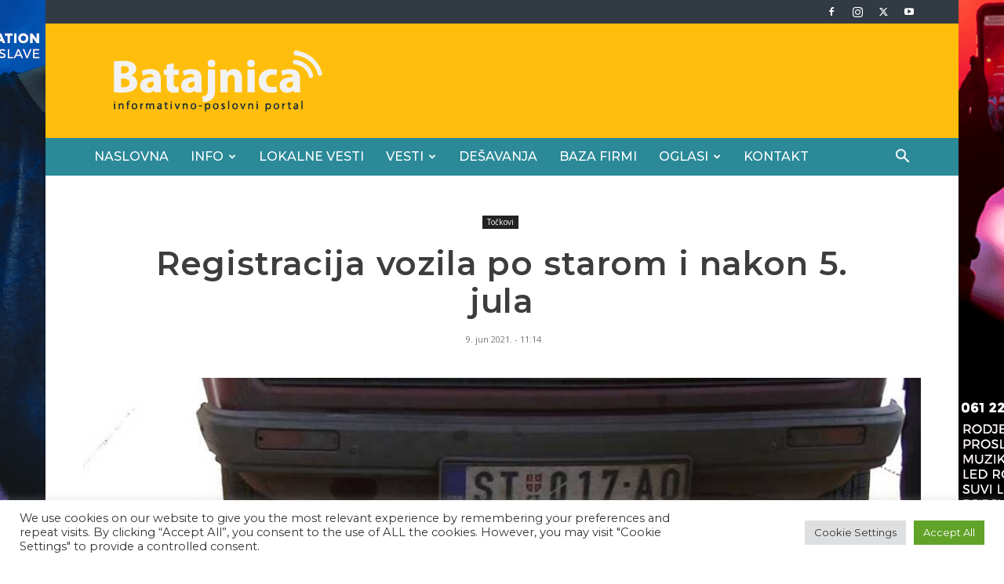

--- FILE ---
content_type: text/html; charset=UTF-8
request_url: https://www.batajnica.com/wp-admin/admin-ajax.php?td_theme_name=Newspaper&v=12.7.1
body_size: -158
content:
{"10708":55}

--- FILE ---
content_type: text/html; charset=utf-8
request_url: https://www.google.com/recaptcha/api2/anchor?ar=1&k=6LcuGqkZAAAAAN4P6GY7DE7T7P25KbFt7uRECZWs&co=aHR0cHM6Ly93d3cuYmF0YWpuaWNhLmNvbTo0NDM.&hl=en&v=PoyoqOPhxBO7pBk68S4YbpHZ&size=invisible&anchor-ms=20000&execute-ms=30000&cb=x83bo6qvx88f
body_size: 48768
content:
<!DOCTYPE HTML><html dir="ltr" lang="en"><head><meta http-equiv="Content-Type" content="text/html; charset=UTF-8">
<meta http-equiv="X-UA-Compatible" content="IE=edge">
<title>reCAPTCHA</title>
<style type="text/css">
/* cyrillic-ext */
@font-face {
  font-family: 'Roboto';
  font-style: normal;
  font-weight: 400;
  font-stretch: 100%;
  src: url(//fonts.gstatic.com/s/roboto/v48/KFO7CnqEu92Fr1ME7kSn66aGLdTylUAMa3GUBHMdazTgWw.woff2) format('woff2');
  unicode-range: U+0460-052F, U+1C80-1C8A, U+20B4, U+2DE0-2DFF, U+A640-A69F, U+FE2E-FE2F;
}
/* cyrillic */
@font-face {
  font-family: 'Roboto';
  font-style: normal;
  font-weight: 400;
  font-stretch: 100%;
  src: url(//fonts.gstatic.com/s/roboto/v48/KFO7CnqEu92Fr1ME7kSn66aGLdTylUAMa3iUBHMdazTgWw.woff2) format('woff2');
  unicode-range: U+0301, U+0400-045F, U+0490-0491, U+04B0-04B1, U+2116;
}
/* greek-ext */
@font-face {
  font-family: 'Roboto';
  font-style: normal;
  font-weight: 400;
  font-stretch: 100%;
  src: url(//fonts.gstatic.com/s/roboto/v48/KFO7CnqEu92Fr1ME7kSn66aGLdTylUAMa3CUBHMdazTgWw.woff2) format('woff2');
  unicode-range: U+1F00-1FFF;
}
/* greek */
@font-face {
  font-family: 'Roboto';
  font-style: normal;
  font-weight: 400;
  font-stretch: 100%;
  src: url(//fonts.gstatic.com/s/roboto/v48/KFO7CnqEu92Fr1ME7kSn66aGLdTylUAMa3-UBHMdazTgWw.woff2) format('woff2');
  unicode-range: U+0370-0377, U+037A-037F, U+0384-038A, U+038C, U+038E-03A1, U+03A3-03FF;
}
/* math */
@font-face {
  font-family: 'Roboto';
  font-style: normal;
  font-weight: 400;
  font-stretch: 100%;
  src: url(//fonts.gstatic.com/s/roboto/v48/KFO7CnqEu92Fr1ME7kSn66aGLdTylUAMawCUBHMdazTgWw.woff2) format('woff2');
  unicode-range: U+0302-0303, U+0305, U+0307-0308, U+0310, U+0312, U+0315, U+031A, U+0326-0327, U+032C, U+032F-0330, U+0332-0333, U+0338, U+033A, U+0346, U+034D, U+0391-03A1, U+03A3-03A9, U+03B1-03C9, U+03D1, U+03D5-03D6, U+03F0-03F1, U+03F4-03F5, U+2016-2017, U+2034-2038, U+203C, U+2040, U+2043, U+2047, U+2050, U+2057, U+205F, U+2070-2071, U+2074-208E, U+2090-209C, U+20D0-20DC, U+20E1, U+20E5-20EF, U+2100-2112, U+2114-2115, U+2117-2121, U+2123-214F, U+2190, U+2192, U+2194-21AE, U+21B0-21E5, U+21F1-21F2, U+21F4-2211, U+2213-2214, U+2216-22FF, U+2308-230B, U+2310, U+2319, U+231C-2321, U+2336-237A, U+237C, U+2395, U+239B-23B7, U+23D0, U+23DC-23E1, U+2474-2475, U+25AF, U+25B3, U+25B7, U+25BD, U+25C1, U+25CA, U+25CC, U+25FB, U+266D-266F, U+27C0-27FF, U+2900-2AFF, U+2B0E-2B11, U+2B30-2B4C, U+2BFE, U+3030, U+FF5B, U+FF5D, U+1D400-1D7FF, U+1EE00-1EEFF;
}
/* symbols */
@font-face {
  font-family: 'Roboto';
  font-style: normal;
  font-weight: 400;
  font-stretch: 100%;
  src: url(//fonts.gstatic.com/s/roboto/v48/KFO7CnqEu92Fr1ME7kSn66aGLdTylUAMaxKUBHMdazTgWw.woff2) format('woff2');
  unicode-range: U+0001-000C, U+000E-001F, U+007F-009F, U+20DD-20E0, U+20E2-20E4, U+2150-218F, U+2190, U+2192, U+2194-2199, U+21AF, U+21E6-21F0, U+21F3, U+2218-2219, U+2299, U+22C4-22C6, U+2300-243F, U+2440-244A, U+2460-24FF, U+25A0-27BF, U+2800-28FF, U+2921-2922, U+2981, U+29BF, U+29EB, U+2B00-2BFF, U+4DC0-4DFF, U+FFF9-FFFB, U+10140-1018E, U+10190-1019C, U+101A0, U+101D0-101FD, U+102E0-102FB, U+10E60-10E7E, U+1D2C0-1D2D3, U+1D2E0-1D37F, U+1F000-1F0FF, U+1F100-1F1AD, U+1F1E6-1F1FF, U+1F30D-1F30F, U+1F315, U+1F31C, U+1F31E, U+1F320-1F32C, U+1F336, U+1F378, U+1F37D, U+1F382, U+1F393-1F39F, U+1F3A7-1F3A8, U+1F3AC-1F3AF, U+1F3C2, U+1F3C4-1F3C6, U+1F3CA-1F3CE, U+1F3D4-1F3E0, U+1F3ED, U+1F3F1-1F3F3, U+1F3F5-1F3F7, U+1F408, U+1F415, U+1F41F, U+1F426, U+1F43F, U+1F441-1F442, U+1F444, U+1F446-1F449, U+1F44C-1F44E, U+1F453, U+1F46A, U+1F47D, U+1F4A3, U+1F4B0, U+1F4B3, U+1F4B9, U+1F4BB, U+1F4BF, U+1F4C8-1F4CB, U+1F4D6, U+1F4DA, U+1F4DF, U+1F4E3-1F4E6, U+1F4EA-1F4ED, U+1F4F7, U+1F4F9-1F4FB, U+1F4FD-1F4FE, U+1F503, U+1F507-1F50B, U+1F50D, U+1F512-1F513, U+1F53E-1F54A, U+1F54F-1F5FA, U+1F610, U+1F650-1F67F, U+1F687, U+1F68D, U+1F691, U+1F694, U+1F698, U+1F6AD, U+1F6B2, U+1F6B9-1F6BA, U+1F6BC, U+1F6C6-1F6CF, U+1F6D3-1F6D7, U+1F6E0-1F6EA, U+1F6F0-1F6F3, U+1F6F7-1F6FC, U+1F700-1F7FF, U+1F800-1F80B, U+1F810-1F847, U+1F850-1F859, U+1F860-1F887, U+1F890-1F8AD, U+1F8B0-1F8BB, U+1F8C0-1F8C1, U+1F900-1F90B, U+1F93B, U+1F946, U+1F984, U+1F996, U+1F9E9, U+1FA00-1FA6F, U+1FA70-1FA7C, U+1FA80-1FA89, U+1FA8F-1FAC6, U+1FACE-1FADC, U+1FADF-1FAE9, U+1FAF0-1FAF8, U+1FB00-1FBFF;
}
/* vietnamese */
@font-face {
  font-family: 'Roboto';
  font-style: normal;
  font-weight: 400;
  font-stretch: 100%;
  src: url(//fonts.gstatic.com/s/roboto/v48/KFO7CnqEu92Fr1ME7kSn66aGLdTylUAMa3OUBHMdazTgWw.woff2) format('woff2');
  unicode-range: U+0102-0103, U+0110-0111, U+0128-0129, U+0168-0169, U+01A0-01A1, U+01AF-01B0, U+0300-0301, U+0303-0304, U+0308-0309, U+0323, U+0329, U+1EA0-1EF9, U+20AB;
}
/* latin-ext */
@font-face {
  font-family: 'Roboto';
  font-style: normal;
  font-weight: 400;
  font-stretch: 100%;
  src: url(//fonts.gstatic.com/s/roboto/v48/KFO7CnqEu92Fr1ME7kSn66aGLdTylUAMa3KUBHMdazTgWw.woff2) format('woff2');
  unicode-range: U+0100-02BA, U+02BD-02C5, U+02C7-02CC, U+02CE-02D7, U+02DD-02FF, U+0304, U+0308, U+0329, U+1D00-1DBF, U+1E00-1E9F, U+1EF2-1EFF, U+2020, U+20A0-20AB, U+20AD-20C0, U+2113, U+2C60-2C7F, U+A720-A7FF;
}
/* latin */
@font-face {
  font-family: 'Roboto';
  font-style: normal;
  font-weight: 400;
  font-stretch: 100%;
  src: url(//fonts.gstatic.com/s/roboto/v48/KFO7CnqEu92Fr1ME7kSn66aGLdTylUAMa3yUBHMdazQ.woff2) format('woff2');
  unicode-range: U+0000-00FF, U+0131, U+0152-0153, U+02BB-02BC, U+02C6, U+02DA, U+02DC, U+0304, U+0308, U+0329, U+2000-206F, U+20AC, U+2122, U+2191, U+2193, U+2212, U+2215, U+FEFF, U+FFFD;
}
/* cyrillic-ext */
@font-face {
  font-family: 'Roboto';
  font-style: normal;
  font-weight: 500;
  font-stretch: 100%;
  src: url(//fonts.gstatic.com/s/roboto/v48/KFO7CnqEu92Fr1ME7kSn66aGLdTylUAMa3GUBHMdazTgWw.woff2) format('woff2');
  unicode-range: U+0460-052F, U+1C80-1C8A, U+20B4, U+2DE0-2DFF, U+A640-A69F, U+FE2E-FE2F;
}
/* cyrillic */
@font-face {
  font-family: 'Roboto';
  font-style: normal;
  font-weight: 500;
  font-stretch: 100%;
  src: url(//fonts.gstatic.com/s/roboto/v48/KFO7CnqEu92Fr1ME7kSn66aGLdTylUAMa3iUBHMdazTgWw.woff2) format('woff2');
  unicode-range: U+0301, U+0400-045F, U+0490-0491, U+04B0-04B1, U+2116;
}
/* greek-ext */
@font-face {
  font-family: 'Roboto';
  font-style: normal;
  font-weight: 500;
  font-stretch: 100%;
  src: url(//fonts.gstatic.com/s/roboto/v48/KFO7CnqEu92Fr1ME7kSn66aGLdTylUAMa3CUBHMdazTgWw.woff2) format('woff2');
  unicode-range: U+1F00-1FFF;
}
/* greek */
@font-face {
  font-family: 'Roboto';
  font-style: normal;
  font-weight: 500;
  font-stretch: 100%;
  src: url(//fonts.gstatic.com/s/roboto/v48/KFO7CnqEu92Fr1ME7kSn66aGLdTylUAMa3-UBHMdazTgWw.woff2) format('woff2');
  unicode-range: U+0370-0377, U+037A-037F, U+0384-038A, U+038C, U+038E-03A1, U+03A3-03FF;
}
/* math */
@font-face {
  font-family: 'Roboto';
  font-style: normal;
  font-weight: 500;
  font-stretch: 100%;
  src: url(//fonts.gstatic.com/s/roboto/v48/KFO7CnqEu92Fr1ME7kSn66aGLdTylUAMawCUBHMdazTgWw.woff2) format('woff2');
  unicode-range: U+0302-0303, U+0305, U+0307-0308, U+0310, U+0312, U+0315, U+031A, U+0326-0327, U+032C, U+032F-0330, U+0332-0333, U+0338, U+033A, U+0346, U+034D, U+0391-03A1, U+03A3-03A9, U+03B1-03C9, U+03D1, U+03D5-03D6, U+03F0-03F1, U+03F4-03F5, U+2016-2017, U+2034-2038, U+203C, U+2040, U+2043, U+2047, U+2050, U+2057, U+205F, U+2070-2071, U+2074-208E, U+2090-209C, U+20D0-20DC, U+20E1, U+20E5-20EF, U+2100-2112, U+2114-2115, U+2117-2121, U+2123-214F, U+2190, U+2192, U+2194-21AE, U+21B0-21E5, U+21F1-21F2, U+21F4-2211, U+2213-2214, U+2216-22FF, U+2308-230B, U+2310, U+2319, U+231C-2321, U+2336-237A, U+237C, U+2395, U+239B-23B7, U+23D0, U+23DC-23E1, U+2474-2475, U+25AF, U+25B3, U+25B7, U+25BD, U+25C1, U+25CA, U+25CC, U+25FB, U+266D-266F, U+27C0-27FF, U+2900-2AFF, U+2B0E-2B11, U+2B30-2B4C, U+2BFE, U+3030, U+FF5B, U+FF5D, U+1D400-1D7FF, U+1EE00-1EEFF;
}
/* symbols */
@font-face {
  font-family: 'Roboto';
  font-style: normal;
  font-weight: 500;
  font-stretch: 100%;
  src: url(//fonts.gstatic.com/s/roboto/v48/KFO7CnqEu92Fr1ME7kSn66aGLdTylUAMaxKUBHMdazTgWw.woff2) format('woff2');
  unicode-range: U+0001-000C, U+000E-001F, U+007F-009F, U+20DD-20E0, U+20E2-20E4, U+2150-218F, U+2190, U+2192, U+2194-2199, U+21AF, U+21E6-21F0, U+21F3, U+2218-2219, U+2299, U+22C4-22C6, U+2300-243F, U+2440-244A, U+2460-24FF, U+25A0-27BF, U+2800-28FF, U+2921-2922, U+2981, U+29BF, U+29EB, U+2B00-2BFF, U+4DC0-4DFF, U+FFF9-FFFB, U+10140-1018E, U+10190-1019C, U+101A0, U+101D0-101FD, U+102E0-102FB, U+10E60-10E7E, U+1D2C0-1D2D3, U+1D2E0-1D37F, U+1F000-1F0FF, U+1F100-1F1AD, U+1F1E6-1F1FF, U+1F30D-1F30F, U+1F315, U+1F31C, U+1F31E, U+1F320-1F32C, U+1F336, U+1F378, U+1F37D, U+1F382, U+1F393-1F39F, U+1F3A7-1F3A8, U+1F3AC-1F3AF, U+1F3C2, U+1F3C4-1F3C6, U+1F3CA-1F3CE, U+1F3D4-1F3E0, U+1F3ED, U+1F3F1-1F3F3, U+1F3F5-1F3F7, U+1F408, U+1F415, U+1F41F, U+1F426, U+1F43F, U+1F441-1F442, U+1F444, U+1F446-1F449, U+1F44C-1F44E, U+1F453, U+1F46A, U+1F47D, U+1F4A3, U+1F4B0, U+1F4B3, U+1F4B9, U+1F4BB, U+1F4BF, U+1F4C8-1F4CB, U+1F4D6, U+1F4DA, U+1F4DF, U+1F4E3-1F4E6, U+1F4EA-1F4ED, U+1F4F7, U+1F4F9-1F4FB, U+1F4FD-1F4FE, U+1F503, U+1F507-1F50B, U+1F50D, U+1F512-1F513, U+1F53E-1F54A, U+1F54F-1F5FA, U+1F610, U+1F650-1F67F, U+1F687, U+1F68D, U+1F691, U+1F694, U+1F698, U+1F6AD, U+1F6B2, U+1F6B9-1F6BA, U+1F6BC, U+1F6C6-1F6CF, U+1F6D3-1F6D7, U+1F6E0-1F6EA, U+1F6F0-1F6F3, U+1F6F7-1F6FC, U+1F700-1F7FF, U+1F800-1F80B, U+1F810-1F847, U+1F850-1F859, U+1F860-1F887, U+1F890-1F8AD, U+1F8B0-1F8BB, U+1F8C0-1F8C1, U+1F900-1F90B, U+1F93B, U+1F946, U+1F984, U+1F996, U+1F9E9, U+1FA00-1FA6F, U+1FA70-1FA7C, U+1FA80-1FA89, U+1FA8F-1FAC6, U+1FACE-1FADC, U+1FADF-1FAE9, U+1FAF0-1FAF8, U+1FB00-1FBFF;
}
/* vietnamese */
@font-face {
  font-family: 'Roboto';
  font-style: normal;
  font-weight: 500;
  font-stretch: 100%;
  src: url(//fonts.gstatic.com/s/roboto/v48/KFO7CnqEu92Fr1ME7kSn66aGLdTylUAMa3OUBHMdazTgWw.woff2) format('woff2');
  unicode-range: U+0102-0103, U+0110-0111, U+0128-0129, U+0168-0169, U+01A0-01A1, U+01AF-01B0, U+0300-0301, U+0303-0304, U+0308-0309, U+0323, U+0329, U+1EA0-1EF9, U+20AB;
}
/* latin-ext */
@font-face {
  font-family: 'Roboto';
  font-style: normal;
  font-weight: 500;
  font-stretch: 100%;
  src: url(//fonts.gstatic.com/s/roboto/v48/KFO7CnqEu92Fr1ME7kSn66aGLdTylUAMa3KUBHMdazTgWw.woff2) format('woff2');
  unicode-range: U+0100-02BA, U+02BD-02C5, U+02C7-02CC, U+02CE-02D7, U+02DD-02FF, U+0304, U+0308, U+0329, U+1D00-1DBF, U+1E00-1E9F, U+1EF2-1EFF, U+2020, U+20A0-20AB, U+20AD-20C0, U+2113, U+2C60-2C7F, U+A720-A7FF;
}
/* latin */
@font-face {
  font-family: 'Roboto';
  font-style: normal;
  font-weight: 500;
  font-stretch: 100%;
  src: url(//fonts.gstatic.com/s/roboto/v48/KFO7CnqEu92Fr1ME7kSn66aGLdTylUAMa3yUBHMdazQ.woff2) format('woff2');
  unicode-range: U+0000-00FF, U+0131, U+0152-0153, U+02BB-02BC, U+02C6, U+02DA, U+02DC, U+0304, U+0308, U+0329, U+2000-206F, U+20AC, U+2122, U+2191, U+2193, U+2212, U+2215, U+FEFF, U+FFFD;
}
/* cyrillic-ext */
@font-face {
  font-family: 'Roboto';
  font-style: normal;
  font-weight: 900;
  font-stretch: 100%;
  src: url(//fonts.gstatic.com/s/roboto/v48/KFO7CnqEu92Fr1ME7kSn66aGLdTylUAMa3GUBHMdazTgWw.woff2) format('woff2');
  unicode-range: U+0460-052F, U+1C80-1C8A, U+20B4, U+2DE0-2DFF, U+A640-A69F, U+FE2E-FE2F;
}
/* cyrillic */
@font-face {
  font-family: 'Roboto';
  font-style: normal;
  font-weight: 900;
  font-stretch: 100%;
  src: url(//fonts.gstatic.com/s/roboto/v48/KFO7CnqEu92Fr1ME7kSn66aGLdTylUAMa3iUBHMdazTgWw.woff2) format('woff2');
  unicode-range: U+0301, U+0400-045F, U+0490-0491, U+04B0-04B1, U+2116;
}
/* greek-ext */
@font-face {
  font-family: 'Roboto';
  font-style: normal;
  font-weight: 900;
  font-stretch: 100%;
  src: url(//fonts.gstatic.com/s/roboto/v48/KFO7CnqEu92Fr1ME7kSn66aGLdTylUAMa3CUBHMdazTgWw.woff2) format('woff2');
  unicode-range: U+1F00-1FFF;
}
/* greek */
@font-face {
  font-family: 'Roboto';
  font-style: normal;
  font-weight: 900;
  font-stretch: 100%;
  src: url(//fonts.gstatic.com/s/roboto/v48/KFO7CnqEu92Fr1ME7kSn66aGLdTylUAMa3-UBHMdazTgWw.woff2) format('woff2');
  unicode-range: U+0370-0377, U+037A-037F, U+0384-038A, U+038C, U+038E-03A1, U+03A3-03FF;
}
/* math */
@font-face {
  font-family: 'Roboto';
  font-style: normal;
  font-weight: 900;
  font-stretch: 100%;
  src: url(//fonts.gstatic.com/s/roboto/v48/KFO7CnqEu92Fr1ME7kSn66aGLdTylUAMawCUBHMdazTgWw.woff2) format('woff2');
  unicode-range: U+0302-0303, U+0305, U+0307-0308, U+0310, U+0312, U+0315, U+031A, U+0326-0327, U+032C, U+032F-0330, U+0332-0333, U+0338, U+033A, U+0346, U+034D, U+0391-03A1, U+03A3-03A9, U+03B1-03C9, U+03D1, U+03D5-03D6, U+03F0-03F1, U+03F4-03F5, U+2016-2017, U+2034-2038, U+203C, U+2040, U+2043, U+2047, U+2050, U+2057, U+205F, U+2070-2071, U+2074-208E, U+2090-209C, U+20D0-20DC, U+20E1, U+20E5-20EF, U+2100-2112, U+2114-2115, U+2117-2121, U+2123-214F, U+2190, U+2192, U+2194-21AE, U+21B0-21E5, U+21F1-21F2, U+21F4-2211, U+2213-2214, U+2216-22FF, U+2308-230B, U+2310, U+2319, U+231C-2321, U+2336-237A, U+237C, U+2395, U+239B-23B7, U+23D0, U+23DC-23E1, U+2474-2475, U+25AF, U+25B3, U+25B7, U+25BD, U+25C1, U+25CA, U+25CC, U+25FB, U+266D-266F, U+27C0-27FF, U+2900-2AFF, U+2B0E-2B11, U+2B30-2B4C, U+2BFE, U+3030, U+FF5B, U+FF5D, U+1D400-1D7FF, U+1EE00-1EEFF;
}
/* symbols */
@font-face {
  font-family: 'Roboto';
  font-style: normal;
  font-weight: 900;
  font-stretch: 100%;
  src: url(//fonts.gstatic.com/s/roboto/v48/KFO7CnqEu92Fr1ME7kSn66aGLdTylUAMaxKUBHMdazTgWw.woff2) format('woff2');
  unicode-range: U+0001-000C, U+000E-001F, U+007F-009F, U+20DD-20E0, U+20E2-20E4, U+2150-218F, U+2190, U+2192, U+2194-2199, U+21AF, U+21E6-21F0, U+21F3, U+2218-2219, U+2299, U+22C4-22C6, U+2300-243F, U+2440-244A, U+2460-24FF, U+25A0-27BF, U+2800-28FF, U+2921-2922, U+2981, U+29BF, U+29EB, U+2B00-2BFF, U+4DC0-4DFF, U+FFF9-FFFB, U+10140-1018E, U+10190-1019C, U+101A0, U+101D0-101FD, U+102E0-102FB, U+10E60-10E7E, U+1D2C0-1D2D3, U+1D2E0-1D37F, U+1F000-1F0FF, U+1F100-1F1AD, U+1F1E6-1F1FF, U+1F30D-1F30F, U+1F315, U+1F31C, U+1F31E, U+1F320-1F32C, U+1F336, U+1F378, U+1F37D, U+1F382, U+1F393-1F39F, U+1F3A7-1F3A8, U+1F3AC-1F3AF, U+1F3C2, U+1F3C4-1F3C6, U+1F3CA-1F3CE, U+1F3D4-1F3E0, U+1F3ED, U+1F3F1-1F3F3, U+1F3F5-1F3F7, U+1F408, U+1F415, U+1F41F, U+1F426, U+1F43F, U+1F441-1F442, U+1F444, U+1F446-1F449, U+1F44C-1F44E, U+1F453, U+1F46A, U+1F47D, U+1F4A3, U+1F4B0, U+1F4B3, U+1F4B9, U+1F4BB, U+1F4BF, U+1F4C8-1F4CB, U+1F4D6, U+1F4DA, U+1F4DF, U+1F4E3-1F4E6, U+1F4EA-1F4ED, U+1F4F7, U+1F4F9-1F4FB, U+1F4FD-1F4FE, U+1F503, U+1F507-1F50B, U+1F50D, U+1F512-1F513, U+1F53E-1F54A, U+1F54F-1F5FA, U+1F610, U+1F650-1F67F, U+1F687, U+1F68D, U+1F691, U+1F694, U+1F698, U+1F6AD, U+1F6B2, U+1F6B9-1F6BA, U+1F6BC, U+1F6C6-1F6CF, U+1F6D3-1F6D7, U+1F6E0-1F6EA, U+1F6F0-1F6F3, U+1F6F7-1F6FC, U+1F700-1F7FF, U+1F800-1F80B, U+1F810-1F847, U+1F850-1F859, U+1F860-1F887, U+1F890-1F8AD, U+1F8B0-1F8BB, U+1F8C0-1F8C1, U+1F900-1F90B, U+1F93B, U+1F946, U+1F984, U+1F996, U+1F9E9, U+1FA00-1FA6F, U+1FA70-1FA7C, U+1FA80-1FA89, U+1FA8F-1FAC6, U+1FACE-1FADC, U+1FADF-1FAE9, U+1FAF0-1FAF8, U+1FB00-1FBFF;
}
/* vietnamese */
@font-face {
  font-family: 'Roboto';
  font-style: normal;
  font-weight: 900;
  font-stretch: 100%;
  src: url(//fonts.gstatic.com/s/roboto/v48/KFO7CnqEu92Fr1ME7kSn66aGLdTylUAMa3OUBHMdazTgWw.woff2) format('woff2');
  unicode-range: U+0102-0103, U+0110-0111, U+0128-0129, U+0168-0169, U+01A0-01A1, U+01AF-01B0, U+0300-0301, U+0303-0304, U+0308-0309, U+0323, U+0329, U+1EA0-1EF9, U+20AB;
}
/* latin-ext */
@font-face {
  font-family: 'Roboto';
  font-style: normal;
  font-weight: 900;
  font-stretch: 100%;
  src: url(//fonts.gstatic.com/s/roboto/v48/KFO7CnqEu92Fr1ME7kSn66aGLdTylUAMa3KUBHMdazTgWw.woff2) format('woff2');
  unicode-range: U+0100-02BA, U+02BD-02C5, U+02C7-02CC, U+02CE-02D7, U+02DD-02FF, U+0304, U+0308, U+0329, U+1D00-1DBF, U+1E00-1E9F, U+1EF2-1EFF, U+2020, U+20A0-20AB, U+20AD-20C0, U+2113, U+2C60-2C7F, U+A720-A7FF;
}
/* latin */
@font-face {
  font-family: 'Roboto';
  font-style: normal;
  font-weight: 900;
  font-stretch: 100%;
  src: url(//fonts.gstatic.com/s/roboto/v48/KFO7CnqEu92Fr1ME7kSn66aGLdTylUAMa3yUBHMdazQ.woff2) format('woff2');
  unicode-range: U+0000-00FF, U+0131, U+0152-0153, U+02BB-02BC, U+02C6, U+02DA, U+02DC, U+0304, U+0308, U+0329, U+2000-206F, U+20AC, U+2122, U+2191, U+2193, U+2212, U+2215, U+FEFF, U+FFFD;
}

</style>
<link rel="stylesheet" type="text/css" href="https://www.gstatic.com/recaptcha/releases/PoyoqOPhxBO7pBk68S4YbpHZ/styles__ltr.css">
<script nonce="kOYOH6gGgmKMmbd4h1Wusg" type="text/javascript">window['__recaptcha_api'] = 'https://www.google.com/recaptcha/api2/';</script>
<script type="text/javascript" src="https://www.gstatic.com/recaptcha/releases/PoyoqOPhxBO7pBk68S4YbpHZ/recaptcha__en.js" nonce="kOYOH6gGgmKMmbd4h1Wusg">
      
    </script></head>
<body><div id="rc-anchor-alert" class="rc-anchor-alert"></div>
<input type="hidden" id="recaptcha-token" value="[base64]">
<script type="text/javascript" nonce="kOYOH6gGgmKMmbd4h1Wusg">
      recaptcha.anchor.Main.init("[\x22ainput\x22,[\x22bgdata\x22,\x22\x22,\[base64]/[base64]/[base64]/KE4oMTI0LHYsdi5HKSxMWihsLHYpKTpOKDEyNCx2LGwpLFYpLHYpLFQpKSxGKDE3MSx2KX0scjc9ZnVuY3Rpb24obCl7cmV0dXJuIGx9LEM9ZnVuY3Rpb24obCxWLHYpe04odixsLFYpLFZbYWtdPTI3OTZ9LG49ZnVuY3Rpb24obCxWKXtWLlg9KChWLlg/[base64]/[base64]/[base64]/[base64]/[base64]/[base64]/[base64]/[base64]/[base64]/[base64]/[base64]\\u003d\x22,\[base64]\\u003d\x22,\x22woXDm8Kjw6wLN2ldbEPCkMKCw6EmZ8O2KmnDtsKrSmjCscO5w7dcVsKJJMKGY8KOHcKBwrRPwobCuh4LwoZrw6vDkS5UwrzCvlw3wrrDokVAFsOfwr16w6HDnm3CnF8fwp3CicO/w77CocK4w6RUKGNmUkjChghZcMK7fXLDpMKnfydUT8ObwqkXNTkwTcOyw57DvzzDrMO1RsOmdsOBMcKbw6ZuaRw0SyoKTh5nwpjDl1sjAwlMw6xdw6wFw47DtwdDQAZkN2vCvMKBw5xWXAIAPMOuwr7DvjLDicO+FGLDnRdGHQR7wrzCrigmwpU3V3PCuMO3wr/CrA7CjgvDjTENw5/DosKHw5QEw6B6bXrCmcK7w73DssO+WcOIJMObwp5Bw68mbQrDqcK9wo3ChgkuYXjCg8O2TcKkw4Jvwr/[base64]/[base64]/DlxYRw5LCiw0/[base64]/Cs8KSwp3CicOewqApeB7Di10hw6XCoMKXZjpiwppUw4xCwrzCi8K+w5zDhcOGMh9hwoodwp0feRLCr8KLw7kowos6wqw5M1jDl8KCGB8QWRrCnsKhPsOew7/DkMOReMKSw50kBMKww6YewpvCmcK5YFV3wpV8w7RQwoc4w53DpMKQDMKwwqV9eCnDpjEKw5A9fTEvwp8DwqLDosONwqnDjMK8wrsFwp5GJGbDkMK6wr/DgDPCscOVVMKgw53ChcK3VcKfP8OrUTXDpsK9ZSXDscKhPsOwREfCr8ORR8OMw4xlR8Kaw4fCqXZDwrAMVgMqwqjDhlvDv8Oswp/DocKNMS9/w4rDpsKdwo/Cj1vCoxd6wp5bcMOMcsO5wojCicOawpLCsnnDp8OIfcKUIsKVw6TDvEpDZWByBsK4SsK2XsOyw6PCtMKOwpIqw7szw7XCnxNcwp3ChkPClkvDgWLDoEQ+w77DgcKXMMKlwocrSwQ8w5/CosKjNE/[base64]/DgAIhw63Ds2HCvMOBwqdnwrTDixPCrAtfw7wpVcKTw6zDkkbCicO7wqTDh8O4w7UPEsO5wogjDcKgUMK2e8KBwqPDrAlBw65YOBslFn8FZBvDpsKSIS7DrcOyScOJw7LCrQ3DvMKNXCkhP8OCSRMHbcOtFg3DuCorEcKXw7/Cm8K7FlbDgljDksOywqjCuMKDfsKGw4nCoizCnMKrw493wrcSPzbDkRkVwrVTwoVgC2RIwpbCusKHNcO4eHrDlGstwq3DkMOtw7fDinhrw63DvMKoWsK9UhpxezHDmVU0QcKVwqXDkm48GldWYy/CrVrDuE8HwoIMEXDCmADDiUd3GsO4w5HCsWHDvsOAaUlsw45PRklfw4jDm8OEw6ALwqArw5ZpwpvDngQ+Z1bCoWsvQ8KCMcKFwpPDmD/CgwjCrQwxcMKDwodPJBbCuMO9wpbCqAbCmcO0w4nDv3pfKw7DozHCgsKCwqxyw6LCj39DwqPDjHMLw77DgkQ2O8KyVcKFC8K8wqp5w5zDksO0Y1nDpxnDtzDCuX/Dn2nDsl3Clj/[base64]/[base64]/CvMKTwqhCWsOhAwLCtMOQNcKZY8OTwqwNw6bDplwYwq3Dp2t4w6fDoFMnIwbDnmfDsMKJwoDDq8Kow4BiE3JIwrDDvMOgVMKFw5AZwpzCsMOww6rDkMK+NsOlwr/CtUQtw44dXhc3w5UtWMKIcjZOw54DwqDCsFY4w7rCncKSOAsnfgHDqnbCnMOpwo3DjMK2wp5kXm1IwqXDlh3CrcKwdmR6wo7CusK0w6I+Mnw8wrjDn1TCrcOPwo8JasK0X8KmwpTDv27CtsOvwqZEwp0/HMKtw4AKb8OKw4PDqsOgw5TClFrDsMK0wr9iwqdkwo8+esOuw5xawpHCjBBWI07DmcOGw7J/eisyw4XDuzbCscKJw6IAw7PDgB7DnFpCSHbDl0vDtVsoNWXDnSLCicK6wp3Cv8KJw4UoGcOkVcOPwpTDlivCr3TDmU/DpgDCuUnCn8O8w60/[base64]/DtQJXDsKLwq1Ywo5owqzCvsKbw5fCsHsAwpINwpwmb0pWwpFcwpwAwqHDqBdOw7zCisO/w7dQd8OKG8OCwqQRwofCpgPDtMKSw57DuMK/[base64]/CmsOrBsOEX00mTMK/[base64]/[base64]/CisO9IsObwpM7wrHDiMOIwqZ/wroTwoLDu3AwMCvDhsKwAsO4w4FGFcO2C8KQSAvDqMOSCXQmwobCssKtRsKiCEfCmx/CtcKBasK4A8OuBsOswpFXw5LDvE98w5AIUMO3w5zDs8KvbgxtwpPCncO5T8OKe2U5woVPc8OOwot5JMKGGsO9wpUzw4rCq1MfDsOxEMO/LkjCkcOIBsOlw4rCrh0ZDXFEXWsgBiUew4/DuQMmTMOnw4XDl8OIw6bCt8OrZsOiw57DrMOtw5zDtQJLX8OCQiDDpcOfwosOw4/DncOWEcOdOS3DuQjCvkhbw7/DjcK3wqJFDUMPEMOna37CmcOgwoLDk1p1UcOjXzrChnJcw6nClcKac0PDhHFYw6/CowvChXRYLVTCqkktADIKFMKQw6bDsCzCiMKLXjwWwoZKwrTCokcuNcKYHizDvjdfw4fCiU4Gb8Oiw5jCgwJjaTnCm8KTWDsndgLCmj8Bw7pOw7QlIQZew6B6AMOsKsO8MXUUU35Rw5LCocKzb1DCuyAMUXfChmFCHMKHC8Kbw55Zcltqw64Yw4DCmR/ChcKJwqxmTGPDnsOGeG7Cnx8Iw55vVhQ0EChxwrXDmsO9w5/CrMKUw6jDr33CnlYVN8KnwpZnR8OMOBrCnDhqwo/CvsOMwo7DusOqwq/[base64]/CvsK7f1g5wqhTwqxfw7LCuyF2EMKsY0IxZ0fCpsKpwrzDnDRIwrcCIEUELgZgw718JTN8w5Rrw6wzXwUcwpfDtsKuwqnCjsOCwpY2DsO2wrbDh8K8EiXCqXvCgsORRsOMcsOgwrXDu8K2CFxuTnHCvWwMKsK4ecKSYUo3ckhNw6lUwr/DlMK0OGlsM8K1w7rDrsO8BMOCw4HDnMKDEmvDmGdFwpUoOwgxw55Kw5PCvMKrUMKhDyEXdsOEwosaIQR1dUbCksOOw5cOw6bDtirDuTUZaGRWwrxjwrbDhMOywq1iwo7DtTLCi8OiJMOLw5/DlMOucCrDohHDrsK3w68wQggIwp8BwoprwpvCsyDDsCMLOsOeUQJJwq/CpxPDhsOoIcKvD8KqHMKew47DlMKYw7ZkTBV1w6HCs8OMwrbDkMO4w7NxbMONcsOlw7klwoXDuVDDpcKEw7jCjV/[base64]/DpyLDi8KDwozDjzLCn8OHwr18w4HDhHPDhGAXw6JxPMK8V8K5TkfDpsKKw6AWKcKlTRB0TsKEwotww7PCvV/DscOAwqslJnIvw4IkbVVPw4R7IcOnBEfDm8KsdU7Cg8KOMcKpCAvCiTfCq8Okw6PCoMKtDyxbwpNdwplBFVhQFcOZCMKWwoPClsOiPjTDlMKVwqkuwoEuw4BcwpPCqMOcOsOYw5/Dsl7DgGnDi8KjC8K6MRgxw7HDtcKZwrLCjAlGw6vCoMKRw4QuEsOxN8OeDsO4VytYSMOhw4XCo1kARcOeSVcRQwLCp3bDr8KPODF3w6nDqmonwqRcJAXDhQ5SwqbDmAbCgHY/VU5Vw5fCiEF5SMOZwrISwo/DhiIaw4bCuA5yYsKXXsKSRsORCsOCYWjDhwd6w7zCmRTDgRtrYsK3w7sswpXDh8ONccKPNXDDmcK3ZsOAfMO5w7PDuMK0aTV9f8Kqw4bCvSHDiFlIwrtsFsKaw57Dt8OlASFdK8Oxw7XCrVZWe8Oyw7/CgV/[base64]/DhlvDqcOxwqRQwrFPw5Z2wp3CnnXDmVDCrjzCgxvDhMOrdcOZw7nCqsOuw7zDrMOfw6rDm30lK8OuJ3/[base64]/w6sVwpQdCMKLWMKmY8KVw6NGZcOuXGfCoXvDpsKOwolVTVDCrBPDq8K4RMKZXsOqI8K7w5ZRO8OwaTQgGCLDsjnDtMK7w4VGGnPDhjBJVydnUEwiOsO5wq/[base64]/[base64]/KMOTFsKKam3Dj8OrMm4JXwPDkWfDuMOcw6oxwqrDtsOmwr4Nw5dqw6LCswLCrcKya1XDnUfCtG4Dw5LDpsK1w41YcMO8w6DChlk8w5fCnsKqw4ISwpnCiEduFcORa3vDjMKLC8KIw4xjw6MAOFvDi8KAZxPCsmFuwowgS8ORwovDlg/CtMO8wrZ6w7jDvxoLwoMFwrXDvx3DrnvDpcKiw7nCjS7DjMKLw4PCtcOkwoQ4wrLDrAlOCkQSwqdKSsO6SMKkFMOrwpt9dg3DunvCsSPCosKONmfDjMKgwrrCizgbw7/Ck8OgGzfCsE5OT8KsfwXDumomB0h7BsOvB2caWFfDo1DDsw3DncKMw6HDu8OWe8ODc1fDpMKsfkRuQcKRw5ZqRRPCsyYfKcKSw4XDlcOkacKNw53CiSfCpMOCw54+wrHDqRLDocO/w6dowpUtwqHDmcKRP8KOw5ZbworDkHbDhEJ7w5TDsSjClgnDgMO0IMO0YsOzJXxKwpdIwogGwqvDtylvbBcrwpwyLsKrDlABwr3ClWoZABXCjsOtScKuwoUcw67Cl8OyKMOGw7DDj8OJah/Dv8ORa8O6w4fCrUF2wr8cw6jDgsKLZ1olwo3DgxEuw5fCmn7CpVx6U3LCh8ORw6vDrikOw6bDssK2d2VBw4DCtip0w6nDomYKw4TDhMKsTcKOwpd/wpMLAsOQZRTDmsKabcOKZxTDk3VqNUxwZ3LDpnQ9QnrDpsKeL0ouwoVKwqUrXHMcTMK2w6nDvV3DgsOafCPDvMKuNChLwrBIw683dcKqPMKiwq45w57DqsOlw4QYw7t6wo8fMxrDgUrCvcKhGEdbw67CjgnDn8OBwrBAc8O/w4rClycwYcKaPHXCt8OfV8OYw4skw7hHw4dZw6s/FcOgaRoOw61Kw4TCp8ODTlIhw43CuHE9AsKxw4LCl8Odw7APcm3CmMKPD8O5Bh3DsSvDjRrCvMKSFRTDhwDCtVTDtcKBwovCiVA0E2gQVihBUMK+fMKWw7jCtmXCnmESw5rCi0MXJ3zCgCXCj8O9wqjCvzVCWsOlw60Ew4VXw7/DpsOZw7ZGTcONGXZnwptDwprDkcKeSnMfPgZAw5xFwp5Ywp/CnXPDtsKzwoAvP8KuwrjChVLCtx7DtMKOSB3DtRh9KDPDmMKFHSkkOA7Dv8OfXk1fScOhw5JIAcOIw57DlxfCkWlTw7VaH2N7w4UBfiDDpHjCoHHDu8Oxw7HCtBUbHVzCl1I9w6LCtcK8TT1nEnDCt0gNe8KewqzCqXzCrg/Cs8O1wpXDgxHCjx7CqcOCwo3CosKsU8OCw79FCmgBAl7CiUTCn1Fcw5DDl8O6dgIePMOCwpPDvG3DrTJKwpzDnXE5VsK6BRPCqX3ClsOYBcOBPXPDrcO6dsKBEcO/[base64]/DhcOnw6bCrC1lw6TDhMKuwq5ifH5vwpbDjzvCvS1Fw47DuCDDsxNxw4vDiQPCom0rw6jCuHXDt8KtK8K3esK7wrLCqDfCi8OTKsO2VXFpwpbCrHXDh8KMw6vDnMKrT8OmwqPDg3VjOcKAw6/DkMKhScKOw5DDtcKbHMKPwrZKw5l5bmgSXcOWA8KMwph0wpgDwp5jajFPJT7DuRDDp8KzwpsTwrQWw5/DuCYDD3XCiwMoMcOQJ2hkRsO2NMKKwr/Cg8Oaw7rDmw81ScOXwpXDisOteynCgjkQwpvDusOXAsKqGE8jw7nDhSI/eAsJw7A2woQAMcKGBsKEAWTDncKCZU7DiMOWAy/DnMOEDRReGCoUY8KMwoY8S3lsw5RtNwXCl3AHMT1gcyIIfxXCtMODwrfCqsK2dMOdBDfCix7DlsKmR8Kew4TDuDsjLggvw7LDhsOCZE7DncKtw5pXUsOHw4kQwonCrzjCkMOiZl5GNTQAHcKXWlgDw5LClRTDl1TDn3PCpsKEwpjCm3Z4DjYbwqrDklZqwoRgw6E/GMO5GFjDksKGasO1wpdMK8OVw6nCncOseGbCj8KhwrdWw7/CucO8a1t3McKVw5bDl8K5w6tlGl9NSSxhwpLDrcKkwofDssKGccOzJcOcwrjDscO6SjRCwrNrw4ttX01ew5zCpGHChC9OKsOdw65wYQkIwpLDo8K6BDzCqls0VSNfVcK8fcKtwrrDiMO2w7EzCMOLwojCksOEwqxvd24rW8KbwpNhRcKKKx/CpX/Ds1kxVcKlw47DnHofdiMkwpTDnWEkwq/DmVAZTCZeLMOiR3dYw6vCtnjCg8KgesO6w7DCnGVpwqVvYVI2UD/CgMOpw5FEwoDClcOCI01qb8KZN17CnXbDlsKTeB1bMF7DnMKaYVgoWT8VwqA/w6HDhmbDq8KHFcKjOm3DgsKaLQPDlMObMiAfworCj3LDk8Kew4XCmcK3w5Etw7TClcKMcjvChQvDoD0Cw5w8wpbCox92w6HCvCLCmiNOw6zDlgYXaMO2w63CkDnDrw1CwroSwozCusKMw7tqEmRRDMK5HsKsEcOcwqF6wrnCrsKtw4UCNlwEEcOAWTs3JSVsw4/Dvh7CjxNaRSU+w73CoTlow73CilVxw6TDgj/DisKDO8KnKVMXwoHCi8K9wqTDvcORw6zDusOMw4TDn8KEw4XDlmPDoFYkw59Hwq/[base64]/w5oKwoDDhMKNwphSw7cKBFzDpmfCkATCpsOGOsOyw5kDFUvDo8ObwqUKOD/DisOXw5bDtBjDgMOhw7rDr8KAcV5OC8KNAS3DqsOCw4YubcKsw7ZKw645w5bDrsKeCS3DssK3dAQrWcO7w5Z/TENLKgDCkXXDmSkTwpArw6VtDwlGV8OQwrMlJHLCkVTCtEo5w6drd2LCusOWJEHDhcK6JmDCrcOuwqd1ERhzQRs5KQXCgMO2w4bChVvClMO5ccOaw6YUwr0xX8OzwoF8wpzCusKhHsKJw7YQwq1STcKMEsOPwqMBA8KUO8O9wr1JwpEzTDJgAxQ/[base64]/Dlx0TwrA1w6/ClcKgbWDDh8OJMhHDvcOoSsK8eX3CkB9Fwo9FwrbCgT0uFsOmKzgrwocpN8KFwpHDl0LClXHDjy7CgsKQw4nDjsKdecOAcVkZw51MYn80Z8OVW3jCnsKtM8Krw7M/GAbDkyd5Xl/DnsKUw7cgSMKgES9Xw7YXwqMLwrJKwqHCjnjCl8KFCzQ0QsOwe8KrecK7QnZEwrLCgnMtwowOSiTDjMK6w784Bm55w7F7wrPDiMOsfMK5RnVpIEfCo8OGUMOZZ8OTaG0uM3XDhsKzZ8OUw5zDtg/Dmm5efG/DiT0WUCwxw43DihjDixnDtVXCr8OKwq7Du8OnM8OFJcOkwqhqQnBaXMK9w5PCr8KXeMOzMQxpK8Ofw5dIw7zDtT8ewoHDrsOlwp8gwqggw6DCkjDCk0bDmB/CpsOkF8OVXBBBw5LDm1rDskosEGbDnznCo8O7wojDlcOxeT5swq7Dj8KSVW3Cj8Kgw7wOw48RfcKBMsKPPcK4wo4NccK+wq8rw5fDrBQOLjJ5VsOnw55FK8O2WjY/M3MYSsKzTcOLwqgAw5ckwpBfecOha8KFJcOBb13ChHFEw7Bqw77CnsK3GD9neMOwwq4bJ33Dh3DCggjCqzhNEirCrHprVcKkIsKzaH3Co8KUwo/[base64]/DgX3DkMKANcK8wplhQ8KfH8OwXsOmwpnDl2lDw5PCr8Ouw5IMw5/Dl8KJw6/Cq0PDksKjw6sgaifDi8OPTSVmFcK3wpQQw5ESKlFowrERwqVoXj/DhBJACsKSDMOWWMKHwp08wooMwo/Din11QG/DvlkMwrJSDD9KCcKPw7LCsiIZewjCqEDCpcOvAMOmw6LDqMOpTSULSSBIVD3DoUPCiHbCny8kw5dlw6hzwohQVEIVB8K/YjhKw7VlMB3CisOtJVPCosOQasK9N8OpwrjCt8KUw7MWw7EJwq9tfcOASMKbw5rCs8OMw6MTWsK4w5BFw6bCjcOANMK1w6ZAw6hNeX92LAMlwrvCncKcCsKvw7UMw57DpsOdAsOvw7bDjgvDhgvCpBEQwrJ1EcOTwoHDlcK3w6nDjirDj38pJ8KpXjsZw4/Dj8KcP8OJw5pXwqFLwoPDsSXDpcKEGMKPXRwTw7Vaw6stFGkcwrMiw53CviFpw5VmYcKRwrjDt8OEw41JY8K/EitLwpJ2UcO2w4rClCfDskh+ERsDw6cuwqnDh8O4wpLDj8KUwqfDtMKVIcK2wo/CugZDJcK0UcOiwqJIw4/Cv8OtJ0XCtsOpDC3DqcOVVsK2Ixhzw5vCug7Dll/DvMKDw5XDn8OmQDgifcKww4ZXGldYwr/[base64]/XGXDnXp6wrF/QcO4TcOWdFpUZ8OqwrDCr35uWMKKQsKFMsOVw7sXwr4Iw7LChiU3wqNvw5DDt2XCvcKREEDCrl4Fw5rCvsKCw69Fw5Emw6JaL8KMwq1pw5DDiVnDtVoWYT9Lw6/[base64]/DmnvCkMKaTCnDpkHDoTdicjPChMOzaHJHwqLDpVTClT3Dg39Rw5zDiMKHwqfDhzxdw6srU8OxKMO0w4bCu8OpUsKuWsOJwpDDicKwJcO/OcOrIcOzw4HCpMK/w4AAwqfDpyMnw4ZAw6MDw7x6w43CnSjDh0LDisKOwpbDg0NRwpfCu8O4N2U8wpDDtWXDlC/DkXvCr2ZSwoFVw4ULw49yGQJbRkwjDcKtJsKZwoFVw4vCh38wIB0mwoTDqcOcHsKEQGUvwrjCrMK8w5zDg8ORwoorw7/Ds8OmJsK9wrrCkcONbgMOwpnCjXDCtiTCoGnClRXCq1PCoVgBG00HwpNLwrLDj095wqfDu8KrwqrDlcOQw6QWwqAhR8O+wrIDdHs3wqMhPMK2woM6w44FCmMQwpYHfRPCg8OrIwNiwqLDux/[base64]/cyBqRsO1w4IVQGg+w55VwqnDpcKdYsOsw4XDshrDm8KCP8KTwrIJTMKsw4JJwrVVecOLSMOVVyXCjG/Djn3CvcKYfsOewoQFZcKpw60DEMOnD8O7HhTDqsO7XDbCrzPCssKURwrCiAMwwocbwoDCqsOjI0bDm8Kjw5lYw5bCs3bDmSDDnsO5FQEZDsKiQsOpw7TDvcKQXcOqKTVpA3kzwq/CrGfCpsOmwrXChsOaV8K5EFDCthg9wpbDoMOPwo/[base64]/ChxNtw6khw7DCpsK0KMKkScK/woNkCm9Jwq/ChsOgw5bCmsO6wqMGARlgIsOYLMOIw7kYLBVlwoVqwqLDucOFw40VwpTDgyFbwrjCqW8Uw4/[base64]/Cr8KIw7BnUAdtw6DCpAHCh8Olc2VYWn7CkAjCkBsNTw9vw4fDnTZtUMKIG8KCe0TDkMOhwqvDm0rDlMKAMRXDt8KIw7lMw4g8WT1qCyHDmMOlNcO/KmEMS8Kgw71jwpTCpTTCmnUVwqjClMOpBsOXIXDDpD9Sw6gBwpfDnsOVDxnDuFEkL8OXwobDnMOjb8OIw7DCjlHDpTIvccKFMCooRsOLVsKMwpMFwowbwpzCm8K/w6PCpHh2w6DDhlRtZMOGwr8eL8KaP2YPXsOOwprDp8OMw5XDvVbDj8Krwq/DlXXDiXHDkjXDv8K0OEvDhz/DijXCrQZPwqtow5Jrwr7DmGA0wqbCviVaw43DuDDCkWHDhz/DmMKPwp8Qw4zDmsOUEhrCiynDrAVXUWHDiMKFw6vDo8K6GMOew7whwpbCmictw5rCkkFxWsKQw6/CpsKsO8KKwrw9wpHDs8OySMKGw6zCpTDCmcKMPHlfKAxyw4XCmy3CjMKvwp5Aw4LCicO/[base64]/DkAYBwpswacKvw5/CiMKxw4vCq3UtfycEUTJfD0dXw7jCgSsLB8K4w5wFw6/DgRhDU8OYI8OMXcOfwoHCpcOERUtLXiHDt2ooEMOxD3PDgwIhwqvDpcO9d8K7w5vDgTrCocOzwoMVwrBHZcKdw7jDncOpw4V+w7XDt8K9wo3Dk1DCuhLDsUHCpcKOw5rDuTHCj8OQwo3DqsOJeQATw4JAw5J5c8O2bwTDqcKKWi/CtcOxLX/DhADDpsK2W8K5PUpUwp/DsGBpw4UqwoNDwrjCthLCg8KQB8Kiw4UxTx5MCcOXR8K4O1PCqXBrw74UZHNbw7zCqMKdXHXCiFPCk8OCKU/[base64]/DnDEywrcwYTjDucKOS8ObMMK6wrV/w5nCkcO+NQhKJMKDNcOGJcKWPBYnKcKfw63CqSnDpsOawqtzMcK3EV4USsKVwpnCnMOyX8Kiw5AfFsKTw5IpVnTDpmHDv8O+wpRoYsKsw5g1EQtywoE+EcO4OMOvwq4zXsKsFR4WwonDp8KowqR6w4DDq8K6GwnCnzTCtWU5f8KIwrcLwrLDrHZhUDkUbmd/wpsee2tqDcOHKH8sGlHCsMKTHsORwpjDlsKDwpfDtSkYJsKRwpvDnhAaY8OUw51UCFTClQtcWhgEw6vDiMOmwpLDu2XDnxZuDcK1X1QmwqLDrH9kwq3DijvCoHdNwpPCrzIbHjTDoEJRwqPDiDrCmsKowp9/DcK/wqZ/CArDjD3DpVx5LcKtw5QyAsOOBg4NCzN5ChHCo29OOsO1TsOHwqcWdTUgw7ciw5PCmndCAMORfMKxWh/DjCFqWsOYwojCuMOabcKIw6cgw77CsCgEBQg/C8KJFWTClcOcw4ULZMO2woUYKnRlw4fDmsOpwqDDgcK7EcKow5syX8KewpHDkRbCpcKlAMKuw59pw4XClzYDTTDCi8KXOHltOcOsOyFBOCPDiD/Dh8Onw4zDtQwaFy0XFHnCmMOfTMOzbyRsw4wIccO/w59WJsOcCcOGwp5KNXlbwrrCg8KfZhDCq8KBw6lpwpHDoMKuw6zDok7DgcOuwqJxF8K/RHzCuMOkw53DhgJUKsOyw7dZwrHDsh03w7LDq8Kyw4rDh8KJw7oQw5/[base64]/XmJia8KadyNpwp3DgVbCgyttS8OIQMKFYifCtXXDm8O/w6PCjMOvwqQKJEbDkDdcwoNcejonI8KSTm9vAlPCvT9JbU9UYH1hRGYANhvDnwIIWsKiw6FWw4nChMOwD8Olw58Vw6JyXVPCvMO7wodoNRLDoxtJwobDtcKqUMO0w5V/V8Ksw4zDvcOWw6HDuRLCnsKKw6hgdlXDpMKybsK8L8O/eQdrAwZWOTHDvsKGw5LCpw/Ds8KUwrdxBMOOwpBaHsKUUcOCbsKnI1PDgzvDrcKuSmbDhMKjQRY4UcKAOxdYe8OlHj7DpsKsw7oLw4/CpsOkwr84wpAxw5LDgUHClDvCmMKMIMOxDRnCo8OPOkXCiMOsI8ODwrNiw6VgRzMCw54GZADCo8KnwonDk3Mcw7FrYMK0YMOYGcKDw4g1G1xrwqHDvMKsB8KYw5HCiMOCR29hb8KCw5fDksKPw63CuMK/CkrCq8Osw6rCoWPDnzDDjCULTGfDqsKTwpUhIsKgw6FEHcOKQcOQw4MGS0vCqSfClE3Dp3fDj8KfIzTDgCIFwqrDoBLCk8OZBHxlw7HCp8O5w4g4w7dQKCVsVDNhMsK3w4dgw7FGw5LDg3Jiw6ojwqhUwo4tw5DCucKBEcKcEGIfW8Khw4NtbcOcwq/[base64]/w4fCpDUSw5rCqwXDmsKcwrtKL8KLw7kbZMOsdkrCsGhew4Zsw785w7LClyzDkcOuPlHDmBzDvyzDoHHCnHBSwpIBf2fCsGTCvVUWMcK1w4/[base64]/Dszdsw5lCc8K5T0vDqRUGRjrCjsO1AFpGw781w5N5wqJSw5dAU8O1AcOSw75AwqgoLcK/QcOcwrcUw5zDtlldwp51wrvDhMKmw5zDiRBDw6DChcOmKcKMw6/DusOMw7ASFwQzPMKISsOfClA+wo4uUMOawq/CrkwvQyvDhMO7woRdDsK0UHbDh8KzDGRawrwow4bDo2zCpnROBDrClMKmb8KmwooBLiRzAjgMSsKGw4AIEsO1MsKNRRNIw5bDrsKEwo4kJGLDtD/CncKqEBV+QsKWOSrCgV3CnWt0Ux0Jw77CgcKLwrzCsVrCq8OFwqIpOcK/[base64]/w6PDviAODCotwqcODMOLA33DqcOuw548LcOALMK4w4ojwrNXwrwfw6fCq8KaFBfCuR/[base64]/DgVwVw5nDkAjDknMjw7LCt8KDd8KLwoPCicOmw5s1wr1yw4rDixkQw5YYw6tsfMKpwp7DqMO5csKSwq3ClzvCpMKewo3CmsKbKW3Ci8Ohw58Uw4Rgw5Ynw4Q/w6bDrwbCv8OYwp/[base64]/w7bCqm3CqxvCksOaw5DCkMOmdhvDrSzDsyJywogFw4dcBxklwq3DvcKmJ2ooe8Onw7NSaH4lwpxGHyrCkFNXQsO/woYuwqR4IMOjbsKWcT8rwpLCv1xRByMhW8O2w78nLMK0w5bCtAYHwr/Cp8OZw6hgwpNJwpDCk8KlwrvClMKdFmvDvcKxwopfw6BawqV9wrMMYsKOL8OOw5QLw6kyHgXDhEPDr8KlVMOUNBQawpg+ZcKdfDfCv3YjVcOjK8KNf8KOJcOUwp3DssKUwrLCnsO5JMOxaMKXw5TCrV5kwq/[base64]/DjMK7wpfCh8K6PA3DrcK0ZS4Pw7J5wpBnw4h0w6YRKF1hw4/DqMOLw5jDjsKGwr9oKXg2wpEFdWDCvsO8wp/CvsKgwroZw709LW9EKgdzVVx0w6ZswofCgcKQwqbCtRDDmcKUw4HChnB/[base64]/DUx0wo/DrCTCpcOSw7zCuRfDh8ORSsOCJcKiw4caeDwJwrw+w6k0T1bCp3/Ct2/CjRPCih/[base64]/[base64]/DugthBUw/KH3CmWfDnsOBwodMwpcaK8K5w5XCmcOUw6MlwqZZwoQKw7FxwqZ7VsONPMO+JcOof8Kkw58dNsOAfcOFwoPDqHHCmsO5Ly3CjcO+woM6wp5gGxRUTw3DvGthwqjCi8OuW2QBwonCvi3DkAQ9XMKWV39/PwgSPsO3SBZeY8OCLsKMB0rDkcO1NE/DlsOpw4lgf3rDoMKSwrbCgBLDi0HDsWgOw7zCgMKCFMOoYcKkYUnDosO6SsOpwonDh0vChxpswofCmsKXw67CimvDiSfDmcKAFMKYAhJFNcKhw7bDnsKBwpMow4jDuMO6Z8OGw7d1wq8Zdn/DhMKGw4wbQRtzw4FfNBrClifCpQnCqTd/[base64]/DoG/[base64]/CqsKrwpxxH3fDu1Jiw45Ww67DrXI5w459W2NsRm/CqyA4K8KNEsK+w4hoa8ODw7vCgsOowqM0MSLCusKUw57CjMKvBMK+DT89EjIhw7c0w7UUwr5lwqnCmgbCksK0w7Miw6cgDcOPLCbCsCtww6XCqcOUwqjCpTfCt0oYdMKXfsK/JcOncMKmAk/CsCwmOC8sITvDoCtyw5HCtcOETsOkw4cWS8KbG8O8CMOAWF5RUDxKNjXCsXsNwrpvw7rDgFt/d8KGw7/DgMOlAMKdw4NWHW8NNMOhwpHCgynDuzDCqsK2SU8LwoY8wphzVcOvLhDCqcORw7fDgxbCuEBxw6TDkEPDuyvCnx9qwqLDscOlwpcnw7YTOcKtNn7CkMKfE8Otwo/Dhz8dwqfDhsK6DHMyR8O1JkQ4VsOPS0XDgsK1w7HDtnxCFzwAw4nCgMKbwpdMw6zDgQnCp2x7wqvDvRpOwrhVfTsodmTCjsKxw7TCvMKww6UBAxTCrgNywp9uKMKpc8K4w5bCsjENNhTCl27DuFkqw7wvw4HDmjw8XDVHK8Kmw79uw6xmwoE4w7TDvz7CiE/CrMKPwqTDujwaZsKvwpfDuj8YRsO/[base64]/[base64]/[base64]/[base64]/a8KRbMOMA2V/wqPClcKIwr7DksKAJXvDjcO5w4hBBsK1w6HDjsKOw4RXGCHCicKTECRiUBbDusO5wo3CkMKYTxVxSMKQRsOSwo0hw54HOjvCsMOew78nw43Ct3fCrj7Dq8KXacOqahY+GsOHwr17wrbCggnDlMOzXsOrWRbDrsKtf8K/w5x8XTUDNUVoGMO7fn/ClcOtQMOfw5vDnsKyOsOLw75kwqjCgMKqw4snwooKPcOzMhVfw7RkaMO5w7IJwqw1wrLDncKkwrHCnBLCsMK6UcKUHC5gaWwtRsOTZcOmw5pFw6TDuMKUwrDCl8Khw7rCvnd6chQiGgVaVzNlw7zCrcKKCcKHcx7CuiHDqsO2wrHDojbDjcKuwoNZXx/DmilBwokOOsOwwrgNwpNUG3TDmsOjE8OZw7FFQx8/w4TDtcORMS/DgcKnw7/[base64]/Drw7DnRYHwqrCtzHCpMOOw6DDucOAS8KBw6DCs8O5VAQTYsK1w6bDiB5CwrHDmh7DpcKjBHbDk391Rn8Sw43CmX/[base64]/Cg8KEwo7DljU3O8OBERjCo1jCjULCqm7DpG0BwoIFPcKdw4jDhMKuwoJjYFfClXhqEmDDssOOfMKseBpmw78NR8OCV8Oiwo/CnMOVNhXDqMKDwq3Dvw1fwqzDvMOLAsKGDcKfNBjCgsOLQcOlKQRSw60+wo/CtcOKeMOLGcOCwoTCuhzChV8dw6fDnBrCqyhlwpbChTMPw6NPAGITw5gSw6RII0PDsD/Cg8KOw5zCknTCrMKZHcORInRHH8K1LMKDwr7Cr3rDmMKPHsKvbiTCs8Onw57Dt8OoJk7ClMOCd8OOw6FswoTCqsOhwp/Cq8KbfwrCvgTCiMKCwqwKwoDCu8KAORQpMGlUwpXCjldMCy7CgVdLwrnDqsO6w5cHF8KXw6d5woh6woIRFijCrMKiw61RKMKYw5AqfMK+w6FRwrbCjX87ZMKKw7rCu8OTw5oAwrfDgBbDiCUxBwgyb0XDusO4w4lNWmYWw7fDk8OEw7/[base64]/DusOLw48Ow4vCtsOqBsKhwqRUasOQSVvCpl/CiFvCoFd9w4ocRiJ4AzLDly85MsOGwr5Aw5XCuMOcwoXCvFceJcKPR8O5eyJyEcOew704wqrCsgN0wrcVwqNgwprCkTdhJz1aNsKhwrnDnRnClcKfwrDCgg/CjVvDrEcAwpPDiz1HwpfDkj0LScOUHx8MJcOoUMKWWX/[base64]/wpvDkBAwWytfwoQYwrlawpg5CXHCrRvDsGdWw7VJw6cwwpBkw4bDkyjDr8KswoPCoMO2UGJhw7PDtlTCqMKJwpfCiGXCkXUNDX93w7/DqDLDjApOcsOxc8Oqw5gFNcOJw6vCvsKYFsO/A01WJgY9asKFVsKXwrBgHkHDrsOswqc9VCQMw4VxWQbCpjDDjio9wpbChcK0CAPCswwXAsOXbMOZw6bDvigTwpxrw4PCqUZEBsOmw5LDnMKOwpfDscKLwoh8PcK6wqgawqnDuT94Xlh9C8KOwqTDm8OJwofChcOqNnJfWGlGBMK/wqVPw456wr/DuMOzw7bCiVB6w7JVwoXDrMOmw47Ci8KDBhM8w4w6Cx8iwpvCrAFpwrNtwpzDucKdwo1LJ3NrNcO4w4FxwrAuZQsKdsKLw7g6cXcZOA/DmG/ClCYWw5PChmPDnMOVJ3pIY8K1wo3DtwrClyI+LDTDjsOMwpM6wpt6DcKjwovDhsK4w7HDo8OWwq/DusO+JMOaw47Ck3nCo8KMwrspVcKAHn5uworChcOqw6rCpAfDuWBQw57Dm2AGwrxuw6fChMOHNSjDg8OgwocOw4TCtVEoAA3ChFzCqsKrw63DtMOmNMKow6kzAsOaw43DksOBajHDmAzCsG9XwpPDgg/CucK6BzleF0rCjsOZZcKZfAHClHTCpsOhwrguwqXCtBXDt2hpw4/Du2nCoWvCmsONS8Khw5DDnVszNW7DmVoEAsOSa8OBdloOLUPDvQk/P0PCgRs4w75IwqHCgsOYT8Otwr/Cq8Odw43CvFo0B8KtQk/Cg1o5w4TCq8KhdXEnVsKCwp4fw6Y3TgXDmMKpW8KdQxnDv3vDvsKDw5ETNnYHZlNvw7tjwqdzw4LDgMKEw5jCthTCsRkMa8KDw4gsDDPClMOTwqVQADpDwrQuc8K4cwrDqwcyw4fCq1PCv2oLaW4OOg3DpBMewq7DtsO2Ojx/JcKWwq9wRsKkw4TChlMTOEQwdsKQTcKGwpfDo8OJwqoqw5/[base64]/Y0bCtXrCugPCqj03d8KlwoVQw6bCoMKbw67CrmzCj2FGEwhTGWJ4dcKjOTRhw5DCssK/DzwXKsO8LmRsw7bDrcOewpkvw4zDvFrDkTjClcKlN0/Ds2wCPHVJCHYsw5Elwo/[base64]/DiyzCmDwxwpvCl8Kew5rDsQ8tDGFzwqF1QMKvwo4Lwq/Dnx7DjEnDjVRAWArCjsKyw67Du8K/CR7DpHLDgV7Dgi/CjsKCU8KjF8Ksw5ZNDsKxw7N9cMOtwrc/ccOMw7pucW9Kcn/CvsOsEwTCqnnDqHfDnhzDv0wwJsKLZ1RNw4LDoMKmw75jwrkPIcO8QBPDsi7CiMKzw5NsXX/CiMOAwq0kQcOfwpHDiMK7bcOIw5XCsgg5wo/DjEd8JMOVwpbChsOSJMKoNMOZw6oIJsKLw45/JcORwoPDsmbCrMKEDAXCjsKdQcKjKcO/w4/CocOsQi/CuMOjwpLCj8KBQcK4wrDCvsOZw5tBw48kKx5Hw55CbwYDdizCnSLDjsKrQMKudMOywo8OF8OkF8KbwpoIwqHCmsKFw7fDtBfDtsOlVsO2YTFSfz7Dv8OIFsKQw6PDjsKAwq13w7TDsQ87BXzCohsHSXgIO0s1wqk4V8ORwqFoKCjCjxDDs8OpwotRw61gMsOULk/DvlQJcMKeIwZ6wo/DtMOGU8KqBGJCw64vOCrCpMKQQAbDk2lEw6nCpcOcw5o8wpnCn8KAfMOkM0bCvGrDicOpw5TCvXlAwpnDmMOSwqzCkjcowohTw7guWcKbPsK1w5rDrWhTwosOwrfDq3YswojDiMOURiDDusO1e8OyAD42cFPCtglOwrrDo8OMW8OZwoDCqsOQESQowoRDwqE4Y8O/NcKAPzEiB8OMXl8SwoIWSMOKw6XCiHQ4W8KXWsOKKcKbwqw/woc7w5TDsMO9w4XCg3U0WWfCm8K0w4cOw5UDHTvDsFnDtcOxJAnDuMOdwrPCk8K7w5bDjSoDQksCw5RFwpzDucKlwq0pK8OZw4rDqgV1w4TCu3fDtX/DucKmw5AzwpQmYkxYwp5yXsKzwqIiR1HDvw3CukhFw5YFwqtDGhvCvUXCv8K2wpp1cMOpw6rCnsK6LDotwpp4UDdhw7RQA8ORw450wqg5wpAHbMOfMcKxwoV8XTJEUm/ClTx2DWrDuMKCPcKqNMOJL8K6LmhQw6hAaQHDimPDksOGwqzCksKfwqoNMAjDlcOUDgvDoQR6KwRVOMKFFsOOf8Kyw5/CqDvDmsOCw57DvEEVSSVTw77DrsKvMsKzRMK1w4J9wqzCiMKIZsKRw6M9w43DqBQHO2BMwpjDslotS8O8w7k8wp3DjsOUNzRAAsKoOQ3CgH3DqsOKEMOaZ0TCp8O7wq3DkxrCscK5Yzwkw61WUBjCnGA6wrt8PcKdwohnD8O8XDvCjj5Hwrt5w6nDhHsqwotzOsOLel/Cuk3CkXpaYm5hwr1zwrDCnVI+wq5ew6FqeTbCq8O0PsOswpTCt14TPSJVEhjDu8Oxw7XDh8K4w7lUZcOkUmFqwqfDsQ9hwpvCscKDEyLDkMKlwok5OFXDtkUOw6Z1wpPChERtf8O/[base64]\\u003d\x22],null,[\x22conf\x22,null,\x226LcuGqkZAAAAAN4P6GY7DE7T7P25KbFt7uRECZWs\x22,0,null,null,null,1,[21,125,63,73,95,87,41,43,42,83,102,105,109,121],[1017145,449],0,null,null,null,null,0,null,0,null,700,1,null,0,\[base64]/76lBhmnigkZhAoZnOKMAhk\\u003d\x22,0,0,null,null,1,null,0,0,null,null,null,0],\x22https://www.batajnica.com:443\x22,null,[3,1,1],null,null,null,1,3600,[\x22https://www.google.com/intl/en/policies/privacy/\x22,\x22https://www.google.com/intl/en/policies/terms/\x22],\x22jTr/5uNgBklegOO2VjuwRHCB6pvaS5pSf8uF11CG5EY\\u003d\x22,1,0,null,1,1768824921810,0,0,[224,204,26],null,[145],\x22RC-AYIepAOw9x-6-w\x22,null,null,null,null,null,\x220dAFcWeA45qwLidN2n6j584wU7PA7qSYJBOPwkfHOjGeILrBme40n5e5h7k0o4B_bdex5d08EQzaaAIrr-4APpmGyrpcumsJK8oQ\x22,1768907722090]");
    </script></body></html>

--- FILE ---
content_type: text/html; charset=utf-8
request_url: https://www.google.com/recaptcha/api2/aframe
body_size: -271
content:
<!DOCTYPE HTML><html><head><meta http-equiv="content-type" content="text/html; charset=UTF-8"></head><body><script nonce="X-9JJ2XZyGxcXpoMX_1PoA">/** Anti-fraud and anti-abuse applications only. See google.com/recaptcha */ try{var clients={'sodar':'https://pagead2.googlesyndication.com/pagead/sodar?'};window.addEventListener("message",function(a){try{if(a.source===window.parent){var b=JSON.parse(a.data);var c=clients[b['id']];if(c){var d=document.createElement('img');d.src=c+b['params']+'&rc='+(localStorage.getItem("rc::a")?sessionStorage.getItem("rc::b"):"");window.document.body.appendChild(d);sessionStorage.setItem("rc::e",parseInt(sessionStorage.getItem("rc::e")||0)+1);localStorage.setItem("rc::h",'1768821323875');}}}catch(b){}});window.parent.postMessage("_grecaptcha_ready", "*");}catch(b){}</script></body></html>